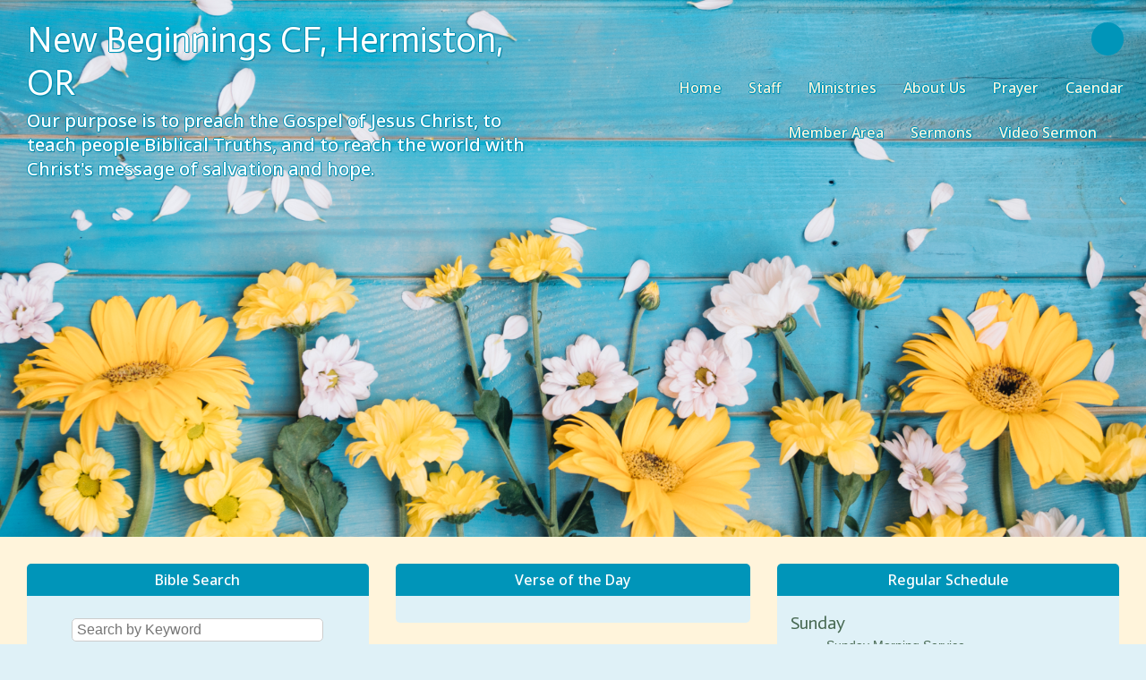

--- FILE ---
content_type: text/css
request_url: https://s3.amazonaws.com/mychurchwebsite/css/css_mobile534_4343.css
body_size: 2193
content:
@media only screen and (max-width:992px){html,body{-webkit-overflow-scrolling:touch;}.innerContent img,audio,video{max-width:100%;}.overlayWindow{max-width:90%;top:35px;height:150px;overflow:scroll;-webkit-overflow-scrolling:touch;}#overlayContent{overflow-y:scroll;}a{-webkit-tap-highlight-color:rgba(0,0,0,0);}header > h1{font-size:30px;}#nav{position:absolute;top:0;left:-260px;z-index:50;transition:0.5s;width:260px;background-color:#0E6C83;overflow-x:hidden;display:inline;padding:0 !important;}#nav > ul{padding:0;margin:0;list-style:none;}#nav li{display:block;background-color:#0E6C83;text-align:left;}#nav > li{margin:0;}#nav li a{display:block;padding:15px;color:#FFF4DB !important;font-size:16px;text-align:left;text-shadow:none !important;}#nav li a:hover{color:#FFF4DB;}#nav > li > ul,#nav .socialIcon,#nav br,#nav .desktopBadge{display:none !important;}#menuIcon{color:#FFD65F !important;font-size:30px;margin:20px 30px 20px 0;cursor:pointer;pointer-events:all !important;}#menuIcon .capt{color:#FFD65F !important;display:none;}.advanced-slider .slider-main{height:100% !important;}#addApp{position:fixed;bottom:0;background-color:rgba(0,0,0,0.9);padding:15px;color:white;width:100%;}.mobileSocialIcon{display:inline-block !important;}#searchLI a{display:inline-block !important;}div[id^="stack_"] .left_column,div[id^="stack_"] .middle_column,div[id^="stack_"] .right_column{box-sizing:border-box;padding:30px !important;}.embeddedContent{margin:20px 0;width:100%;}#stickyNav,.socialIconBar{display:none;}.colBox{width:100% !important;}.col1,.col2,.col3{padding:0px !important;}div[id^="stack_"].margin_small,div[id^="stack_"].margin_medium,div[id^="stack_"].margin_large,div[id^="fwImage_"].margin_small,div[id^="fwImage_"].margin_medium,div[id^="fwImage_"].margin_large{margin:0;}.stackVideo h1{font-size:20px !important;}.submenuArrow{display:none;}.innerContent .w3-col:not(.buttonBG,.noPadMobile){padding-bottom:30px;}.innerContent .w3-row,.innerContent .w3-row-padding{margin-bottom:0 !important;}}@media only screen and (max-width:600px){div[id^="stack_"]:not(.colPad) .w3-col{margin-top:8px !important;margin-bottom:8px !important;}.featurePhoto{width:100% !important;}}

--- FILE ---
content_type: text/css
request_url: https://s3.amazonaws.com/mychurchwebsite/css/stack_143793_1_4343.css
body_size: 373
content:
#stack_IoQ1u3LI1mY2{background-color:rgb(255,244,219);}#stack_Ea6059MjC6no{background-color:rgb(255,244,219);}#stack_m55nV5tNghvE{background: linear-gradient(
          rgba(255,255,255,0.5), 
          rgba(255,255,255,0.5)
        ), url("https://s3.amazonaws.com/mychurchwebsite/images/c4343/stackbg_glodzh_crop.png");background-position: center;background-size: cover;}

--- FILE ---
content_type: application/x-javascript; charset=UTF-8
request_url: https://www.biblegateway.com/votd/get?format=json&version=NKJV&callback=BG.votdWriteCallback
body_size: 270
content:
BG.votdWriteCallback({"votd":{"text":"&ldquo;Open my eyes, that I may see Wondrous things from Your law.&rdquo;","content":"Open my eyes, that I may see Wondrous things from Your law.","display_ref":"Psalm 119:18","reference":"Psalm 119:18","permalink":"https:\/\/www.biblegateway.com\/passage\/?search=Psalm%20119%3A18&amp;version=NKJV","copyright":"","copyrightlink":"https:\/\/www.biblegateway.com\/versions\/index.php?action=getVersionInfo&amp;vid=50&amp;lang=2","audiolink":"https:\/\/www.biblegateway.com\/audio\/bubb\/nkjv\/Ps.119.18","day":"16","month":"11","year":"2025","version":"New King James Version","version_id":"NKJV","merchandising":""}});